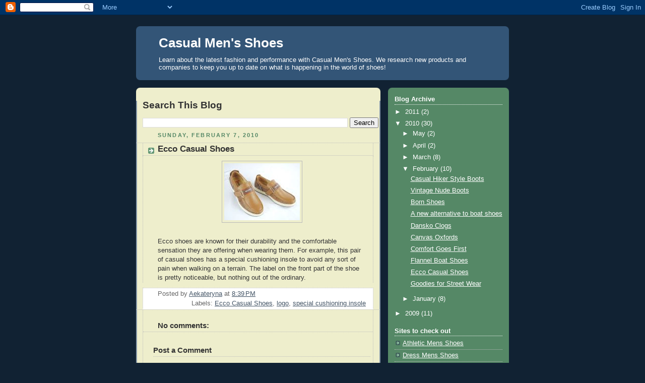

--- FILE ---
content_type: text/html; charset=UTF-8
request_url: http://www.casual-mens-shoes.com/2010/02/ecco-casual-shoes.html
body_size: 11988
content:
<!DOCTYPE html>
<html dir='ltr' xmlns='http://www.w3.org/1999/xhtml' xmlns:b='http://www.google.com/2005/gml/b' xmlns:data='http://www.google.com/2005/gml/data' xmlns:expr='http://www.google.com/2005/gml/expr'>
<head>
<link href='https://www.blogger.com/static/v1/widgets/55013136-widget_css_bundle.css' rel='stylesheet' type='text/css'/>
<meta content='text/html; charset=UTF-8' http-equiv='Content-Type'/>
<meta content='blogger' name='generator'/>
<link href='http://www.casual-mens-shoes.com/favicon.ico' rel='icon' type='image/x-icon'/>
<link href='http://www.casual-mens-shoes.com/2010/02/ecco-casual-shoes.html' rel='canonical'/>
<link rel="alternate" type="application/atom+xml" title="Casual Men&#39;s Shoes - Atom" href="http://www.casual-mens-shoes.com/feeds/posts/default" />
<link rel="alternate" type="application/rss+xml" title="Casual Men&#39;s Shoes - RSS" href="http://www.casual-mens-shoes.com/feeds/posts/default?alt=rss" />
<link rel="service.post" type="application/atom+xml" title="Casual Men&#39;s Shoes - Atom" href="https://www.blogger.com/feeds/4972518837723064630/posts/default" />

<link rel="alternate" type="application/atom+xml" title="Casual Men&#39;s Shoes - Atom" href="http://www.casual-mens-shoes.com/feeds/2477555345633626542/comments/default" />
<!--Can't find substitution for tag [blog.ieCssRetrofitLinks]-->
<link href='https://blogger.googleusercontent.com/img/b/R29vZ2xl/AVvXsEi2iseobENfjTUZfya57JfCLz32u6blVuOnw245nd99RGBtUlk3g9Mq0Oz1GDTF0gDClLCXrIQ_vPJ-rrkiSPmnV2HoMBrJlAZjpETuMFH0pUgd5C4hODYr49Dd3TvKoRd7k2QB63W48kXt/s200/ecco.jpg' rel='image_src'/>
<meta content='http://www.casual-mens-shoes.com/2010/02/ecco-casual-shoes.html' property='og:url'/>
<meta content='Ecco Casual Shoes' property='og:title'/>
<meta content='Ecco shoes are known for their durability and the comfortable sensation they are offering when wearing them. For example, this pair of casua...' property='og:description'/>
<meta content='https://blogger.googleusercontent.com/img/b/R29vZ2xl/AVvXsEi2iseobENfjTUZfya57JfCLz32u6blVuOnw245nd99RGBtUlk3g9Mq0Oz1GDTF0gDClLCXrIQ_vPJ-rrkiSPmnV2HoMBrJlAZjpETuMFH0pUgd5C4hODYr49Dd3TvKoRd7k2QB63W48kXt/w1200-h630-p-k-no-nu/ecco.jpg' property='og:image'/>
<title>Casual Men's Shoes: Ecco Casual Shoes</title>
<meta content='bNdhrG3Z74N1okRUzJsK5Y28UCpObMWPscfGdx3dD38' name='google-site-verification'/>
<style id='page-skin-1' type='text/css'><!--
/*
-----------------------------------------------
Blogger Template Style
Name:     Rounders 3
Date:     27 Feb 2004
Updated by: Blogger Team
----------------------------------------------- */
body {
background:#123;
margin:0;
text-align:center;
line-height: 1.5em;
font: x-small Trebuchet MS, Verdana, Arial, Sans-serif;
color:#333333;
font-size/* */:/**/small;
font-size: /**/small;
}
/* Page Structure
----------------------------------------------- */
/* The images which help create rounded corners depend on the
following widths and measurements. If you want to change
these measurements, the images will also need to change.
*/
#outer-wrapper {
width:740px;
margin:0 auto;
text-align:left;
font: normal normal 100% 'Trebuchet MS',Verdana,Arial,Sans-serif;
}
#main-wrap1 {
width:485px;
float:left;
background:#eeeecc url("https://resources.blogblog.com/blogblog/data/rounders3/corners_main_bot.gif") no-repeat left bottom;
margin:15px 0 0;
padding:0 0 10px;
color:#333333;
font-size:97%;
line-height:1.5em;
word-wrap: break-word; /* fix for long text breaking sidebar float in IE */
overflow: hidden;     /* fix for long non-text content breaking IE sidebar float */
}
#main-wrap2 {
float:left;
width:100%;
background:url("https://resources.blogblog.com/blogblog/data/rounders3/corners_main_top.gif") no-repeat left top;
padding:10px 0 0;
}
#main {
background:url("https://resources.blogblog.com/blogblog/data/rounders3/rails_main.gif") repeat-y left;
padding:0;
width:485px;
}
#sidebar-wrap {
width:240px;
float:right;
margin:15px 0 0;
font-size:97%;
line-height:1.5em;
word-wrap: break-word; /* fix for long text breaking sidebar float in IE */
overflow: hidden;     /* fix for long non-text content breaking IE sidebar float */
}
.main .widget {
margin-top: 4px;
width: 468px;
padding: 0 13px;
}
.main .Blog {
margin: 0;
padding: 0;
width: 484px;
}
/* Links
----------------------------------------------- */
a:link {
color: #445566;
}
a:visited {
color: #223344;
}
a:hover {
color: #223344;
}
a img {
border-width:0;
}
/* Blog Header
----------------------------------------------- */
#header-wrapper {
background:#335577 url("https://resources.blogblog.com/blogblog/data/rounders3/corners_cap_top.gif") no-repeat left top;
margin-top:22px;
margin-right:0;
margin-bottom:0;
margin-left:0;
padding-top:8px;
padding-right:0;
padding-bottom:0;
padding-left:0;
color:#ffffff;
}
#header {
background:url("https://resources.blogblog.com/blogblog/data/rounders3/corners_cap_bot.gif") no-repeat left bottom;
padding:0 15px 8px;
}
#header h1 {
margin:0;
padding:10px 30px 5px;
line-height:1.2em;
font: normal bold 200% 'Trebuchet MS',Verdana,Arial,Sans-serif;
}
#header a,
#header a:visited {
text-decoration:none;
color: #ffffff;
}
#header .description {
margin:0;
padding:5px 30px 10px;
line-height:1.5em;
font: normal normal 100% 'Trebuchet MS',Verdana,Arial,Sans-serif;
}
/* Posts
----------------------------------------------- */
h2.date-header {
margin-top:0;
margin-right:28px;
margin-bottom:0;
margin-left:43px;
font-size:85%;
line-height:2em;
text-transform:uppercase;
letter-spacing:.2em;
color:#558866;
}
.post {
margin:.3em 0 25px;
padding:0 13px;
border:1px dotted #bbbbbb;
border-width:1px 0;
}
.post h3 {
margin:0;
line-height:1.5em;
background:url("https://resources.blogblog.com/blogblog/data/rounders3/icon_arrow.gif") no-repeat 10px .5em;
display:block;
border:1px dotted #bbbbbb;
border-width:0 1px 1px;
padding-top:2px;
padding-right:14px;
padding-bottom:2px;
padding-left:29px;
color: #333333;
font: normal bold 135% 'Trebuchet MS',Verdana,Arial,Sans-serif;
}
.post h3 a, .post h3 a:visited {
text-decoration:none;
color: #333333;
}
a.title-link:hover {
background-color: #bbbbbb;
color: #333333;
}
.post-body {
border:1px dotted #bbbbbb;
border-width:0 1px 1px;
border-bottom-color:#eeeecc;
padding-top:10px;
padding-right:14px;
padding-bottom:1px;
padding-left:29px;
}
html>body .post-body {
border-bottom-width:0;
}
.post-body {
margin:0 0 .75em;
}
.post-body blockquote {
line-height:1.3em;
}
.post-footer {
background: #ffffff;
margin:0;
padding-top:2px;
padding-right:14px;
padding-bottom:2px;
padding-left:29px;
border:1px dotted #bbbbbb;
border-width:1px;
font-size:100%;
line-height:1.5em;
color: #666666;
}
/*
The first line of the post footer might only have floated text, so we need to give it a height.
The height comes from the post-footer line-height
*/
.post-footer-line-1 {
min-height:1.5em;
_height:1.5em;
}
.post-footer p {
margin: 0;
}
html>body .post-footer {
border-bottom-color:transparent;
}
.uncustomized-post-template .post-footer {
text-align: right;
}
.uncustomized-post-template .post-author,
.uncustomized-post-template .post-timestamp {
display: block;
float: left;
text-align:left;
margin-right: 4px;
}
.post-footer a {
color: #456;
}
.post-footer a:hover {
color: #234;
}
a.comment-link {
/* IE5.0/Win doesn't apply padding to inline elements,
so we hide these two declarations from it */
background/* */:/**/url("https://resources.blogblog.com/blogblog/data/rounders/icon_comment_left.gif") no-repeat left 45%;
padding-left:14px;
}
html>body a.comment-link {
/* Respecified, for IE5/Mac's benefit */
background:url("https://resources.blogblog.com/blogblog/data/rounders3/icon_comment_left.gif") no-repeat left 45%;
padding-left:14px;
}
.post img, table.tr-caption-container {
margin-top:0;
margin-right:0;
margin-bottom:5px;
margin-left:0;
padding:4px;
border:1px solid #bbbbbb;
}
.tr-caption-container img {
border: none;
margin: 0;
padding: 0;
}
blockquote {
margin:.75em 0;
border:1px dotted #bbbbbb;
border-width:1px 0;
padding:5px 15px;
color: #558866;
}
.post blockquote p {
margin:.5em 0;
}
#blog-pager-newer-link {
float: left;
margin-left: 13px;
}
#blog-pager-older-link {
float: right;
margin-right: 13px;
}
#blog-pager {
text-align: center;
}
.feed-links {
clear: both;
line-height: 2.5em;
margin-left: 13px;
}
/* Comments
----------------------------------------------- */
#comments {
margin:-25px 13px 0;
border:1px dotted #bbbbbb;
border-width:0 1px 1px;
padding-top:20px;
padding-right:0;
padding-bottom:15px;
padding-left:0;
}
#comments h4 {
margin:0 0 10px;
padding-top:0;
padding-right:14px;
padding-bottom:2px;
padding-left:29px;
border-bottom:1px dotted #bbbbbb;
font-size:120%;
line-height:1.4em;
color:#333333;
}
#comments-block {
margin-top:0;
margin-right:15px;
margin-bottom:0;
margin-left:9px;
}
.comment-author {
background:url("https://resources.blogblog.com/blogblog/data/rounders3/icon_comment_left.gif") no-repeat 2px .3em;
margin:.5em 0;
padding-top:0;
padding-right:0;
padding-bottom:0;
padding-left:20px;
font-weight:bold;
}
.comment-body {
margin:0 0 1.25em;
padding-top:0;
padding-right:0;
padding-bottom:0;
padding-left:20px;
}
.comment-body p {
margin:0 0 .5em;
}
.comment-footer {
margin:0 0 .5em;
padding-top:0;
padding-right:0;
padding-bottom:.75em;
padding-left:20px;
}
.comment-footer a:link {
color: #333;
}
.deleted-comment {
font-style:italic;
color:gray;
}
.comment-form {
padding-left:20px;
padding-right:5px;
}
#comments .comment-form h4 {
padding-left:0px;
}
/* Profile
----------------------------------------------- */
.profile-img {
float: left;
margin-top: 5px;
margin-right: 5px;
margin-bottom: 5px;
margin-left: 0;
border: 4px solid #ffffff;
}
.profile-datablock {
margin-top:0;
margin-right:15px;
margin-bottom:.5em;
margin-left:0;
padding-top:8px;
}
.profile-link {
background:url("https://resources.blogblog.com/blogblog/data/rounders3/icon_profile_left.gif") no-repeat left .1em;
padding-left:15px;
font-weight:bold;
}
.profile-textblock {
clear: both;
margin: 0;
}
.sidebar .clear, .main .widget .clear {
clear: both;
}
#sidebartop-wrap {
background:#558866 url("https://resources.blogblog.com/blogblog/data/rounders3/corners_prof_bot.gif") no-repeat left bottom;
margin:0px 0px 15px;
padding:0px 0px 10px;
color:#ffffff;
}
#sidebartop-wrap2 {
background:url("https://resources.blogblog.com/blogblog/data/rounders3/corners_prof_top.gif") no-repeat left top;
padding: 10px 0 0;
margin:0;
border-width:0;
}
#sidebartop h2 {
line-height:1.5em;
color:#ffffff;
border-bottom: 1px dotted #ffffff;
font: normal bold 100% 'Trebuchet MS',Verdana,Arial,Sans-serif;
margin-bottom: 0.5em;
}
#sidebartop a {
color: #ffffff;
}
#sidebartop a:hover {
color: #ffffff;
}
#sidebartop a:visited {
color: #ffffff;
}
#sidebar a {
color: #99ddbb;
}
#sidebar a:hover,
#sidebar a:visited {
color: #ffffff;
}
/* Sidebar Boxes
----------------------------------------------- */
.sidebar .widget {
margin:.5em 13px 1.25em;
padding:0 0px;
}
.widget-content {
margin-top: 0.5em;
}
#sidebarbottom-wrap1 {
background:#335577 url("https://resources.blogblog.com/blogblog/data/rounders3/corners_side_top.gif") no-repeat left top;
margin:0 0 15px;
padding:10px 0 0;
color: #ffffff;
}
#sidebarbottom-wrap2 {
background:url("https://resources.blogblog.com/blogblog/data/rounders3/corners_side_bot.gif") no-repeat left bottom;
padding:0 0 8px;
}
.sidebar h2 {
margin-top:0;
margin-right:0;
margin-bottom:.5em;
margin-left:0;
padding:0 0 .2em;
line-height:1.5em;
font:normal bold 100% 'Trebuchet MS',Verdana,Arial,Sans-serif;
}
.sidebar ul {
list-style:none;
margin:0 0 1.25em;
padding:0;
}
.sidebar ul li {
background:url("https://resources.blogblog.com/blogblog/data/rounders3/icon_arrow_sm.gif") no-repeat 2px .25em;
margin:0;
padding-top:0;
padding-right:0;
padding-bottom:3px;
padding-left:16px;
margin-bottom:3px;
border-bottom:1px dotted #bbbbbb;
line-height:1.4em;
}
.sidebar p {
margin:0 0 .6em;
}
#sidebar h2 {
color: #aabbcc;
border-bottom: 1px dotted #aabbcc;
}
/* Footer
----------------------------------------------- */
#footer-wrap1 {
clear:both;
margin:0 0 10px;
padding:15px 0 0;
}
#footer-wrap2 {
background:#335577 url("https://resources.blogblog.com/blogblog/data/rounders3/corners_cap_top.gif") no-repeat left top;
color:#ffffff;
}
#footer {
background:url("https://resources.blogblog.com/blogblog/data/rounders3/corners_cap_bot.gif") no-repeat left bottom;
padding:8px 15px;
}
#footer hr {display:none;}
#footer p {margin:0;}
#footer a {color:#ffffff;}
#footer .widget-content {
margin:0;
}
/** Page structure tweaks for layout editor wireframe */
body#layout #main-wrap1,
body#layout #sidebar-wrap,
body#layout #header-wrapper {
margin-top: 0;
}
body#layout #header, body#layout #header-wrapper,
body#layout #outer-wrapper {
margin-left:0,
margin-right: 0;
padding: 0;
}
body#layout #outer-wrapper {
width: 730px;
}
body#layout #footer-wrap1 {
padding-top: 0;
}

--></style>
<link href='https://www.blogger.com/dyn-css/authorization.css?targetBlogID=4972518837723064630&amp;zx=8b25217b-c2ff-4f53-9968-d81344c99f14' media='none' onload='if(media!=&#39;all&#39;)media=&#39;all&#39;' rel='stylesheet'/><noscript><link href='https://www.blogger.com/dyn-css/authorization.css?targetBlogID=4972518837723064630&amp;zx=8b25217b-c2ff-4f53-9968-d81344c99f14' rel='stylesheet'/></noscript>
<meta name='google-adsense-platform-account' content='ca-host-pub-1556223355139109'/>
<meta name='google-adsense-platform-domain' content='blogspot.com'/>

<!-- data-ad-client=ca-pub-7432921056057176 -->

</head>
<body>
<div class='navbar section' id='navbar'><div class='widget Navbar' data-version='1' id='Navbar1'><script type="text/javascript">
    function setAttributeOnload(object, attribute, val) {
      if(window.addEventListener) {
        window.addEventListener('load',
          function(){ object[attribute] = val; }, false);
      } else {
        window.attachEvent('onload', function(){ object[attribute] = val; });
      }
    }
  </script>
<div id="navbar-iframe-container"></div>
<script type="text/javascript" src="https://apis.google.com/js/platform.js"></script>
<script type="text/javascript">
      gapi.load("gapi.iframes:gapi.iframes.style.bubble", function() {
        if (gapi.iframes && gapi.iframes.getContext) {
          gapi.iframes.getContext().openChild({
              url: 'https://www.blogger.com/navbar/4972518837723064630?po\x3d2477555345633626542\x26origin\x3dhttp://www.casual-mens-shoes.com',
              where: document.getElementById("navbar-iframe-container"),
              id: "navbar-iframe"
          });
        }
      });
    </script><script type="text/javascript">
(function() {
var script = document.createElement('script');
script.type = 'text/javascript';
script.src = '//pagead2.googlesyndication.com/pagead/js/google_top_exp.js';
var head = document.getElementsByTagName('head')[0];
if (head) {
head.appendChild(script);
}})();
</script>
</div></div>
<div id='outer-wrapper'>
<div id='header-wrapper'>
<div class='header section' id='header'><div class='widget Header' data-version='1' id='Header1'>
<div id='header-inner'>
<div class='titlewrapper'>
<h1 class='title'>
<a href='http://www.casual-mens-shoes.com/'>
Casual Men's Shoes
</a>
</h1>
</div>
<div class='descriptionwrapper'>
<p class='description'><span>Learn about the latest fashion and performance with Casual Men's Shoes.  We research new products and companies to keep you up to date on what is happening in the world of shoes!</span></p>
</div>
</div>
</div></div>
</div>
<div id='crosscol-wrapper' style='text-align:center'>
<div class='crosscol no-items section' id='crosscol'></div>
</div>
<div id='main-wrap1'><div id='main-wrap2'>
<div class='main section' id='main'><div class='widget BlogSearch' data-version='1' id='BlogSearch1'>
<h2 class='title'>Search This Blog</h2>
<div class='widget-content'>
<div id='BlogSearch1_form'>
<form action='http://www.casual-mens-shoes.com/search' class='gsc-search-box' target='_top'>
<table cellpadding='0' cellspacing='0' class='gsc-search-box'>
<tbody>
<tr>
<td class='gsc-input'>
<input autocomplete='off' class='gsc-input' name='q' size='10' title='search' type='text' value=''/>
</td>
<td class='gsc-search-button'>
<input class='gsc-search-button' title='search' type='submit' value='Search'/>
</td>
</tr>
</tbody>
</table>
</form>
</div>
</div>
<div class='clear'></div>
</div><div class='widget Blog' data-version='1' id='Blog1'>
<div class='blog-posts hfeed'>

          <div class="date-outer">
        
<h2 class='date-header'><span>Sunday, February 7, 2010</span></h2>

          <div class="date-posts">
        
<div class='post-outer'>
<div class='post hentry uncustomized-post-template' itemprop='blogPost' itemscope='itemscope' itemtype='http://schema.org/BlogPosting'>
<meta content='https://blogger.googleusercontent.com/img/b/R29vZ2xl/AVvXsEi2iseobENfjTUZfya57JfCLz32u6blVuOnw245nd99RGBtUlk3g9Mq0Oz1GDTF0gDClLCXrIQ_vPJ-rrkiSPmnV2HoMBrJlAZjpETuMFH0pUgd5C4hODYr49Dd3TvKoRd7k2QB63W48kXt/s200/ecco.jpg' itemprop='image_url'/>
<meta content='4972518837723064630' itemprop='blogId'/>
<meta content='2477555345633626542' itemprop='postId'/>
<a name='2477555345633626542'></a>
<h3 class='post-title entry-title' itemprop='name'>
Ecco Casual Shoes
</h3>
<div class='post-header'>
<div class='post-header-line-1'></div>
</div>
<div class='post-body entry-content' id='post-body-2477555345633626542' itemprop='description articleBody'>
<a href="https://blogger.googleusercontent.com/img/b/R29vZ2xl/AVvXsEi2iseobENfjTUZfya57JfCLz32u6blVuOnw245nd99RGBtUlk3g9Mq0Oz1GDTF0gDClLCXrIQ_vPJ-rrkiSPmnV2HoMBrJlAZjpETuMFH0pUgd5C4hODYr49Dd3TvKoRd7k2QB63W48kXt/s1600-h/ecco.jpg" onblur="try {parent.deselectBloggerImageGracefully();} catch(e) {}"><img alt="" border="0" id="BLOGGER_PHOTO_ID_5435659423894325474" src="https://blogger.googleusercontent.com/img/b/R29vZ2xl/AVvXsEi2iseobENfjTUZfya57JfCLz32u6blVuOnw245nd99RGBtUlk3g9Mq0Oz1GDTF0gDClLCXrIQ_vPJ-rrkiSPmnV2HoMBrJlAZjpETuMFH0pUgd5C4hODYr49Dd3TvKoRd7k2QB63W48kXt/s200/ecco.jpg" style="display:block; margin:0px auto 10px; text-align:center;cursor:pointer; cursor:hand;width: 150px; height: 113px;" /></a><br />Ecco shoes are known for their durability and the comfortable sensation they are offering when wearing them. For example, this pair of casual shoes has a special cushioning insole to avoid any sort of pain when walking on a terrain. The label on the front part of the shoe is pretty noticeable, but nothing out of the ordinary.
<div style='clear: both;'></div>
</div>
<div class='post-footer'>
<div class='post-footer-line post-footer-line-1'>
<span class='post-author vcard'>
Posted by
<span class='fn' itemprop='author' itemscope='itemscope' itemtype='http://schema.org/Person'>
<meta content='https://www.blogger.com/profile/01839141570944229243' itemprop='url'/>
<a class='g-profile' href='https://www.blogger.com/profile/01839141570944229243' rel='author' title='author profile'>
<span itemprop='name'>Aekateryna</span>
</a>
</span>
</span>
<span class='post-timestamp'>
at
<meta content='http://www.casual-mens-shoes.com/2010/02/ecco-casual-shoes.html' itemprop='url'/>
<a class='timestamp-link' href='http://www.casual-mens-shoes.com/2010/02/ecco-casual-shoes.html' rel='bookmark' title='permanent link'><abbr class='published' itemprop='datePublished' title='2010-02-07T20:39:00-08:00'>8:39&#8239;PM</abbr></a>
</span>
<span class='post-comment-link'>
</span>
<span class='post-icons'>
<span class='item-control blog-admin pid-719898002'>
<a href='https://www.blogger.com/post-edit.g?blogID=4972518837723064630&postID=2477555345633626542&from=pencil' title='Edit Post'>
<img alt='' class='icon-action' height='18' src='https://resources.blogblog.com/img/icon18_edit_allbkg.gif' width='18'/>
</a>
</span>
</span>
<div class='post-share-buttons goog-inline-block'>
</div>
</div>
<div class='post-footer-line post-footer-line-2'>
<span class='post-labels'>
Labels:
<a href='http://www.casual-mens-shoes.com/search/label/Ecco%20Casual%20Shoes' rel='tag'>Ecco Casual Shoes</a>,
<a href='http://www.casual-mens-shoes.com/search/label/logo' rel='tag'>logo</a>,
<a href='http://www.casual-mens-shoes.com/search/label/special%20cushioning%20insole' rel='tag'>special cushioning insole</a>
</span>
</div>
<div class='post-footer-line post-footer-line-3'>
<span class='post-location'>
</span>
</div>
</div>
</div>
<div class='comments' id='comments'>
<a name='comments'></a>
<h4>No comments:</h4>
<div id='Blog1_comments-block-wrapper'>
<dl class='avatar-comment-indent' id='comments-block'>
</dl>
</div>
<p class='comment-footer'>
<div class='comment-form'>
<a name='comment-form'></a>
<h4 id='comment-post-message'>Post a Comment</h4>
<p>
</p>
<a href='https://www.blogger.com/comment/frame/4972518837723064630?po=2477555345633626542&hl=en&saa=85391&origin=http://www.casual-mens-shoes.com' id='comment-editor-src'></a>
<iframe allowtransparency='true' class='blogger-iframe-colorize blogger-comment-from-post' frameborder='0' height='410px' id='comment-editor' name='comment-editor' src='' width='100%'></iframe>
<script src='https://www.blogger.com/static/v1/jsbin/1345082660-comment_from_post_iframe.js' type='text/javascript'></script>
<script type='text/javascript'>
      BLOG_CMT_createIframe('https://www.blogger.com/rpc_relay.html');
    </script>
</div>
</p>
</div>
</div>
<div class='inline-ad'>
<script type="text/javascript"><!--
google_ad_client="pub-7432921056057176";
google_ad_host="pub-1556223355139109";
google_ad_width=300;
google_ad_height=250;
google_ad_format="300x250_as";
google_ad_type="text_image";
google_ad_host_channel="00000";
google_color_border="EEEECC";
google_color_bg="EEEECC";
google_color_link="333333";
google_color_url="558866";
google_color_text="333333";
//--></script>
<script type="text/javascript"
  src="http://pagead2.googlesyndication.com/pagead/show_ads.js">
</script>
</div>

        </div></div>
      
</div>
<div class='blog-pager' id='blog-pager'>
<span id='blog-pager-newer-link'>
<a class='blog-pager-newer-link' href='http://www.casual-mens-shoes.com/2010/02/flannel-boat-shoes.html' id='Blog1_blog-pager-newer-link' title='Newer Post'>Newer Post</a>
</span>
<span id='blog-pager-older-link'>
<a class='blog-pager-older-link' href='http://www.casual-mens-shoes.com/2010/02/goodies-for-street-wear.html' id='Blog1_blog-pager-older-link' title='Older Post'>Older Post</a>
</span>
<a class='home-link' href='http://www.casual-mens-shoes.com/'>Home</a>
</div>
<div class='clear'></div>
<div class='post-feeds'>
<div class='feed-links'>
Subscribe to:
<a class='feed-link' href='http://www.casual-mens-shoes.com/feeds/2477555345633626542/comments/default' target='_blank' type='application/atom+xml'>Post Comments (Atom)</a>
</div>
</div>
</div></div>
</div></div>
<div id='sidebar-wrap'>
<div id='sidebartop-wrap'><div id='sidebartop-wrap2'>
<div class='sidebar section' id='sidebartop'><div class='widget BlogArchive' data-version='1' id='BlogArchive2'>
<h2>Blog Archive</h2>
<div class='widget-content'>
<div id='ArchiveList'>
<div id='BlogArchive2_ArchiveList'>
<ul class='hierarchy'>
<li class='archivedate collapsed'>
<a class='toggle' href='javascript:void(0)'>
<span class='zippy'>

        &#9658;&#160;
      
</span>
</a>
<a class='post-count-link' href='http://www.casual-mens-shoes.com/2011/'>
2011
</a>
<span class='post-count' dir='ltr'>(2)</span>
<ul class='hierarchy'>
<li class='archivedate collapsed'>
<a class='toggle' href='javascript:void(0)'>
<span class='zippy'>

        &#9658;&#160;
      
</span>
</a>
<a class='post-count-link' href='http://www.casual-mens-shoes.com/2011/03/'>
March
</a>
<span class='post-count' dir='ltr'>(2)</span>
</li>
</ul>
</li>
</ul>
<ul class='hierarchy'>
<li class='archivedate expanded'>
<a class='toggle' href='javascript:void(0)'>
<span class='zippy toggle-open'>

        &#9660;&#160;
      
</span>
</a>
<a class='post-count-link' href='http://www.casual-mens-shoes.com/2010/'>
2010
</a>
<span class='post-count' dir='ltr'>(30)</span>
<ul class='hierarchy'>
<li class='archivedate collapsed'>
<a class='toggle' href='javascript:void(0)'>
<span class='zippy'>

        &#9658;&#160;
      
</span>
</a>
<a class='post-count-link' href='http://www.casual-mens-shoes.com/2010/05/'>
May
</a>
<span class='post-count' dir='ltr'>(2)</span>
</li>
</ul>
<ul class='hierarchy'>
<li class='archivedate collapsed'>
<a class='toggle' href='javascript:void(0)'>
<span class='zippy'>

        &#9658;&#160;
      
</span>
</a>
<a class='post-count-link' href='http://www.casual-mens-shoes.com/2010/04/'>
April
</a>
<span class='post-count' dir='ltr'>(2)</span>
</li>
</ul>
<ul class='hierarchy'>
<li class='archivedate collapsed'>
<a class='toggle' href='javascript:void(0)'>
<span class='zippy'>

        &#9658;&#160;
      
</span>
</a>
<a class='post-count-link' href='http://www.casual-mens-shoes.com/2010/03/'>
March
</a>
<span class='post-count' dir='ltr'>(8)</span>
</li>
</ul>
<ul class='hierarchy'>
<li class='archivedate expanded'>
<a class='toggle' href='javascript:void(0)'>
<span class='zippy toggle-open'>

        &#9660;&#160;
      
</span>
</a>
<a class='post-count-link' href='http://www.casual-mens-shoes.com/2010/02/'>
February
</a>
<span class='post-count' dir='ltr'>(10)</span>
<ul class='posts'>
<li><a href='http://www.casual-mens-shoes.com/2010/02/casual-hiker-style-boots.html'>Casual Hiker Style Boots</a></li>
<li><a href='http://www.casual-mens-shoes.com/2010/02/vintage-nude-boots.html'>Vintage Nude Boots</a></li>
<li><a href='http://www.casual-mens-shoes.com/2010/02/born-shoes.html'>Born Shoes</a></li>
<li><a href='http://www.casual-mens-shoes.com/2010/02/new-alternative-to-boat-shoes.html'>A new alternative to boat shoes</a></li>
<li><a href='http://www.casual-mens-shoes.com/2010/02/dansko-clogs.html'>Dansko Clogs</a></li>
<li><a href='http://www.casual-mens-shoes.com/2010/02/canvas-oxfords.html'>Canvas Oxfords</a></li>
<li><a href='http://www.casual-mens-shoes.com/2010/02/comfort-goes-first.html'>Comfort Goes First</a></li>
<li><a href='http://www.casual-mens-shoes.com/2010/02/flannel-boat-shoes.html'>Flannel Boat Shoes</a></li>
<li><a href='http://www.casual-mens-shoes.com/2010/02/ecco-casual-shoes.html'>Ecco Casual Shoes</a></li>
<li><a href='http://www.casual-mens-shoes.com/2010/02/goodies-for-street-wear.html'>Goodies for Street Wear</a></li>
</ul>
</li>
</ul>
<ul class='hierarchy'>
<li class='archivedate collapsed'>
<a class='toggle' href='javascript:void(0)'>
<span class='zippy'>

        &#9658;&#160;
      
</span>
</a>
<a class='post-count-link' href='http://www.casual-mens-shoes.com/2010/01/'>
January
</a>
<span class='post-count' dir='ltr'>(8)</span>
</li>
</ul>
</li>
</ul>
<ul class='hierarchy'>
<li class='archivedate collapsed'>
<a class='toggle' href='javascript:void(0)'>
<span class='zippy'>

        &#9658;&#160;
      
</span>
</a>
<a class='post-count-link' href='http://www.casual-mens-shoes.com/2009/'>
2009
</a>
<span class='post-count' dir='ltr'>(11)</span>
<ul class='hierarchy'>
<li class='archivedate collapsed'>
<a class='toggle' href='javascript:void(0)'>
<span class='zippy'>

        &#9658;&#160;
      
</span>
</a>
<a class='post-count-link' href='http://www.casual-mens-shoes.com/2009/12/'>
December
</a>
<span class='post-count' dir='ltr'>(6)</span>
</li>
</ul>
<ul class='hierarchy'>
<li class='archivedate collapsed'>
<a class='toggle' href='javascript:void(0)'>
<span class='zippy'>

        &#9658;&#160;
      
</span>
</a>
<a class='post-count-link' href='http://www.casual-mens-shoes.com/2009/11/'>
November
</a>
<span class='post-count' dir='ltr'>(4)</span>
</li>
</ul>
<ul class='hierarchy'>
<li class='archivedate collapsed'>
<a class='toggle' href='javascript:void(0)'>
<span class='zippy'>

        &#9658;&#160;
      
</span>
</a>
<a class='post-count-link' href='http://www.casual-mens-shoes.com/2009/01/'>
January
</a>
<span class='post-count' dir='ltr'>(1)</span>
</li>
</ul>
</li>
</ul>
</div>
</div>
<div class='clear'></div>
</div>
</div><div class='widget LinkList' data-version='1' id='LinkList1'>
<h2>Sites to check out</h2>
<div class='widget-content'>
<ul>
<li><a href='http://www.athletic-mens-shoes.com/'>Athletic Mens Shoes</a></li>
<li><a href='http://www.dress-mens-shoes.com/'>Dress Mens Shoes</a></li>
<li><a href='http://www.casual-womens-shoes.com/'>Casual Womens Shoes</a></li>
</ul>
<div class='clear'></div>
</div>
</div><div class='widget AdSense' data-version='1' id='AdSense1'>
<div class='widget-content'>
<script type="text/javascript"><!--
google_ad_client="pub-7432921056057176";
google_ad_host="pub-1556223355139109";
google_alternate_ad_url="http://www.blogger.com/img/blogger_ad160x600.html";
google_ad_width=160;
google_ad_height=600;
google_ad_format="160x600_as";
google_ad_type="text_image";
google_ad_host_channel="00000";
google_color_border="EEEECC";
google_color_bg="EEEECC";
google_color_link="445566";
google_color_url="445566";
google_color_text="333333";
//--></script>
<script type="text/javascript"
  src="http://pagead2.googlesyndication.com/pagead/show_ads.js">
</script>
<div class='clear'></div>
</div>
</div><div class='widget Label' data-version='1' id='Label1'>
<h2>Labels</h2>
<div class='widget-content list-label-widget-content'>
<ul>
<li>
<a dir='ltr' href='http://www.casual-mens-shoes.com/search/label/%E2%80%98mini-uggs%E2%80%99'>&#8216;mini-uggs&#8217;</a>
<span dir='ltr'>(1)</span>
</li>
<li>
<a dir='ltr' href='http://www.casual-mens-shoes.com/search/label/AgION%C2%AE%20antimicrobial%20technology'>AgION&#174; antimicrobial technology</a>
<span dir='ltr'>(1)</span>
</li>
<li>
<a dir='ltr' href='http://www.casual-mens-shoes.com/search/label/Amigo%20Fleece%20Lined%20Classics'>Amigo Fleece Lined Classics</a>
<span dir='ltr'>(1)</span>
</li>
<li>
<a dir='ltr' href='http://www.casual-mens-shoes.com/search/label/ankle%20boots'>ankle boots</a>
<span dir='ltr'>(1)</span>
</li>
<li>
<a dir='ltr' href='http://www.casual-mens-shoes.com/search/label/back%20pain'>back pain</a>
<span dir='ltr'>(1)</span>
</li>
<li>
<a dir='ltr' href='http://www.casual-mens-shoes.com/search/label/beige%20canvas'>beige canvas</a>
<span dir='ltr'>(2)</span>
</li>
<li>
<a dir='ltr' href='http://www.casual-mens-shoes.com/search/label/beige%20outsole'>beige outsole</a>
<span dir='ltr'>(1)</span>
</li>
<li>
<a dir='ltr' href='http://www.casual-mens-shoes.com/search/label/beige%20shoes'>beige shoes</a>
<span dir='ltr'>(1)</span>
</li>
<li>
<a dir='ltr' href='http://www.casual-mens-shoes.com/search/label/biker%20boots'>biker boots</a>
<span dir='ltr'>(1)</span>
</li>
<li>
<a dir='ltr' href='http://www.casual-mens-shoes.com/search/label/Boat%20Shoes'>Boat Shoes</a>
<span dir='ltr'>(1)</span>
</li>
<li>
<a dir='ltr' href='http://www.casual-mens-shoes.com/search/label/boat%20trip'>boat trip</a>
<span dir='ltr'>(1)</span>
</li>
<li>
<a dir='ltr' href='http://www.casual-mens-shoes.com/search/label/boots'>boots</a>
<span dir='ltr'>(1)</span>
</li>
<li>
<a dir='ltr' href='http://www.casual-mens-shoes.com/search/label/Born%20Seneca'>Born Seneca</a>
<span dir='ltr'>(1)</span>
</li>
<li>
<a dir='ltr' href='http://www.casual-mens-shoes.com/search/label/Calvin%20Klein%20Heron%20loafers'>Calvin Klein Heron loafers</a>
<span dir='ltr'>(1)</span>
</li>
<li>
<a dir='ltr' href='http://www.casual-mens-shoes.com/search/label/Canvas%20Boots'>Canvas Boots</a>
<span dir='ltr'>(1)</span>
</li>
<li>
<a dir='ltr' href='http://www.casual-mens-shoes.com/search/label/Canvas%20Oxfords'>Canvas Oxfords</a>
<span dir='ltr'>(1)</span>
</li>
<li>
<a dir='ltr' href='http://www.casual-mens-shoes.com/search/label/casual%20events'>casual events</a>
<span dir='ltr'>(2)</span>
</li>
<li>
<a dir='ltr' href='http://www.casual-mens-shoes.com/search/label/Casual%20Hiker%20Style%20Boots'>Casual Hiker Style Boots</a>
<span dir='ltr'>(1)</span>
</li>
<li>
<a dir='ltr' href='http://www.casual-mens-shoes.com/search/label/casual%20shoes'>casual shoes</a>
<span dir='ltr'>(3)</span>
</li>
<li>
<a dir='ltr' href='http://www.casual-mens-shoes.com/search/label/casual%20working%20outfits'>casual working outfits</a>
<span dir='ltr'>(1)</span>
</li>
<li>
<a dir='ltr' href='http://www.casual-mens-shoes.com/search/label/checked%20shirt'>checked shirt</a>
<span dir='ltr'>(1)</span>
</li>
<li>
<a dir='ltr' href='http://www.casual-mens-shoes.com/search/label/Clarks%20Shoes'>Clarks Shoes</a>
<span dir='ltr'>(1)</span>
</li>
<li>
<a dir='ltr' href='http://www.casual-mens-shoes.com/search/label/clogs'>clogs</a>
<span dir='ltr'>(1)</span>
</li>
<li>
<a dir='ltr' href='http://www.casual-mens-shoes.com/search/label/color'>color</a>
<span dir='ltr'>(2)</span>
</li>
<li>
<a dir='ltr' href='http://www.casual-mens-shoes.com/search/label/colors'>colors</a>
<span dir='ltr'>(1)</span>
</li>
<li>
<a dir='ltr' href='http://www.casual-mens-shoes.com/search/label/Columbia%20Globetrotter'>Columbia Globetrotter</a>
<span dir='ltr'>(1)</span>
</li>
<li>
<a dir='ltr' href='http://www.casual-mens-shoes.com/search/label/comfortable'>comfortable</a>
<span dir='ltr'>(4)</span>
</li>
<li>
<a dir='ltr' href='http://www.casual-mens-shoes.com/search/label/comfortable%20while%20walking'>comfortable while walking</a>
<span dir='ltr'>(2)</span>
</li>
<li>
<a dir='ltr' href='http://www.casual-mens-shoes.com/search/label/comfy'>comfy</a>
<span dir='ltr'>(2)</span>
</li>
<li>
<a dir='ltr' href='http://www.casual-mens-shoes.com/search/label/Contour%20Comfort%E2%84%A2%20sock%20liner'>Contour Comfort&#8482; sock liner</a>
<span dir='ltr'>(1)</span>
</li>
<li>
<a dir='ltr' href='http://www.casual-mens-shoes.com/search/label/Converse'>Converse</a>
<span dir='ltr'>(1)</span>
</li>
<li>
<a dir='ltr' href='http://www.casual-mens-shoes.com/search/label/cool'>cool</a>
<span dir='ltr'>(2)</span>
</li>
<li>
<a dir='ltr' href='http://www.casual-mens-shoes.com/search/label/Creative%20Recreation'>Creative Recreation</a>
<span dir='ltr'>(1)</span>
</li>
<li>
<a dir='ltr' href='http://www.casual-mens-shoes.com/search/label/cushioned%20foot%20bed'>cushioned foot bed</a>
<span dir='ltr'>(1)</span>
</li>
<li>
<a dir='ltr' href='http://www.casual-mens-shoes.com/search/label/cushioning%20outsole'>cushioning outsole</a>
<span dir='ltr'>(1)</span>
</li>
<li>
<a dir='ltr' href='http://www.casual-mens-shoes.com/search/label/Dansko'>Dansko</a>
<span dir='ltr'>(1)</span>
</li>
<li>
<a dir='ltr' href='http://www.casual-mens-shoes.com/search/label/Donald%20J%20Pliner'>Donald J Pliner</a>
<span dir='ltr'>(2)</span>
</li>
<li>
<a dir='ltr' href='http://www.casual-mens-shoes.com/search/label/Donna%20Karan%20New%20York'>Donna Karan New York</a>
<span dir='ltr'>(1)</span>
</li>
<li>
<a dir='ltr' href='http://www.casual-mens-shoes.com/search/label/Dr%20Martens'>Dr Martens</a>
<span dir='ltr'>(1)</span>
</li>
<li>
<a dir='ltr' href='http://www.casual-mens-shoes.com/search/label/dragon'>dragon</a>
<span dir='ltr'>(1)</span>
</li>
<li>
<a dir='ltr' href='http://www.casual-mens-shoes.com/search/label/Dri-Lex%C2%AE%20fleece%20lining'>Dri-Lex&#174; fleece lining</a>
<span dir='ltr'>(1)</span>
</li>
<li>
<a dir='ltr' href='http://www.casual-mens-shoes.com/search/label/driving%20shoes'>driving shoes</a>
<span dir='ltr'>(1)</span>
</li>
<li>
<a dir='ltr' href='http://www.casual-mens-shoes.com/search/label/Ecco%20Casual%20Shoes'>Ecco Casual Shoes</a>
<span dir='ltr'>(1)</span>
</li>
<li>
<a dir='ltr' href='http://www.casual-mens-shoes.com/search/label/eco-friendly'>eco-friendly</a>
<span dir='ltr'>(1)</span>
</li>
<li>
<a dir='ltr' href='http://www.casual-mens-shoes.com/search/label/fabrics'>fabrics</a>
<span dir='ltr'>(1)</span>
</li>
<li>
<a dir='ltr' href='http://www.casual-mens-shoes.com/search/label/famous%20French%20shoes%20designer'>famous French shoes designer</a>
<span dir='ltr'>(1)</span>
</li>
<li>
<a dir='ltr' href='http://www.casual-mens-shoes.com/search/label/fashionable'>fashionable</a>
<span dir='ltr'>(4)</span>
</li>
<li>
<a dir='ltr' href='http://www.casual-mens-shoes.com/search/label/feet'>feet</a>
<span dir='ltr'>(2)</span>
</li>
<li>
<a dir='ltr' href='http://www.casual-mens-shoes.com/search/label/Flannel%20Boat%20Shoes'>Flannel Boat Shoes</a>
<span dir='ltr'>(1)</span>
</li>
<li>
<a dir='ltr' href='http://www.casual-mens-shoes.com/search/label/fleece%20lining'>fleece lining</a>
<span dir='ltr'>(1)</span>
</li>
<li>
<a dir='ltr' href='http://www.casual-mens-shoes.com/search/label/flexible'>flexible</a>
<span dir='ltr'>(1)</span>
</li>
<li>
<a dir='ltr' href='http://www.casual-mens-shoes.com/search/label/flexible%20sole'>flexible sole</a>
<span dir='ltr'>(1)</span>
</li>
<li>
<a dir='ltr' href='http://www.casual-mens-shoes.com/search/label/Gore-Tex'>Gore-Tex</a>
<span dir='ltr'>(1)</span>
</li>
<li>
<a dir='ltr' href='http://www.casual-mens-shoes.com/search/label/grave%20digger%20Black%2FBlack'>grave digger Black/Black</a>
<span dir='ltr'>(1)</span>
</li>
<li>
<a dir='ltr' href='http://www.casual-mens-shoes.com/search/label/grey'>grey</a>
<span dir='ltr'>(1)</span>
</li>
<li>
<a dir='ltr' href='http://www.casual-mens-shoes.com/search/label/hemp%20laces'>hemp laces</a>
<span dir='ltr'>(1)</span>
</li>
<li>
<a dir='ltr' href='http://www.casual-mens-shoes.com/search/label/hot%20days'>hot days</a>
<span dir='ltr'>(1)</span>
</li>
<li>
<a dir='ltr' href='http://www.casual-mens-shoes.com/search/label/Jack%20Purcell'>Jack Purcell</a>
<span dir='ltr'>(1)</span>
</li>
<li>
<a dir='ltr' href='http://www.casual-mens-shoes.com/search/label/jeans'>jeans</a>
<span dir='ltr'>(1)</span>
</li>
<li>
<a dir='ltr' href='http://www.casual-mens-shoes.com/search/label/Keen'>Keen</a>
<span dir='ltr'>(1)</span>
</li>
<li>
<a dir='ltr' href='http://www.casual-mens-shoes.com/search/label/keep%20warm'>keep warm</a>
<span dir='ltr'>(1)</span>
</li>
<li>
<a dir='ltr' href='http://www.casual-mens-shoes.com/search/label/keep%20your%20balance'>keep your balance</a>
<span dir='ltr'>(1)</span>
</li>
<li>
<a dir='ltr' href='http://www.casual-mens-shoes.com/search/label/KR3W%20sneakers'>KR3W sneakers</a>
<span dir='ltr'>(1)</span>
</li>
<li>
<a dir='ltr' href='http://www.casual-mens-shoes.com/search/label/Lavin%20sneakers'>Lavin sneakers</a>
<span dir='ltr'>(1)</span>
</li>
<li>
<a dir='ltr' href='http://www.casual-mens-shoes.com/search/label/leather%20boots'>leather boots</a>
<span dir='ltr'>(1)</span>
</li>
<li>
<a dir='ltr' href='http://www.casual-mens-shoes.com/search/label/leather%20casual%20shoes'>leather casual shoes</a>
<span dir='ltr'>(3)</span>
</li>
<li>
<a dir='ltr' href='http://www.casual-mens-shoes.com/search/label/limited%20edition'>limited edition</a>
<span dir='ltr'>(1)</span>
</li>
<li>
<a dir='ltr' href='http://www.casual-mens-shoes.com/search/label/logo'>logo</a>
<span dir='ltr'>(1)</span>
</li>
<li>
<a dir='ltr' href='http://www.casual-mens-shoes.com/search/label/long%20walks'>long walks</a>
<span dir='ltr'>(1)</span>
</li>
<li>
<a dir='ltr' href='http://www.casual-mens-shoes.com/search/label/Louboutin'>Louboutin</a>
<span dir='ltr'>(1)</span>
</li>
<li>
<a dir='ltr' href='http://www.casual-mens-shoes.com/search/label/Lucas-63%20boots'>Lucas-63 boots</a>
<span dir='ltr'>(1)</span>
</li>
<li>
<a dir='ltr' href='http://www.casual-mens-shoes.com/search/label/Mark%20Nason%20Dupree%20boots'>Mark Nason Dupree boots</a>
<span dir='ltr'>(1)</span>
</li>
<li>
<a dir='ltr' href='http://www.casual-mens-shoes.com/search/label/Merrell'>Merrell</a>
<span dir='ltr'>(1)</span>
</li>
<li>
<a dir='ltr' href='http://www.casual-mens-shoes.com/search/label/metal%20eyelets'>metal eyelets</a>
<span dir='ltr'>(1)</span>
</li>
<li>
<a dir='ltr' href='http://www.casual-mens-shoes.com/search/label/metal%20toe'>metal toe</a>
<span dir='ltr'>(1)</span>
</li>
<li>
<a dir='ltr' href='http://www.casual-mens-shoes.com/search/label/metrosexuals'>metrosexuals</a>
<span dir='ltr'>(2)</span>
</li>
<li>
<a dir='ltr' href='http://www.casual-mens-shoes.com/search/label/modern%20gentlemen'>modern gentlemen</a>
<span dir='ltr'>(1)</span>
</li>
<li>
<a dir='ltr' href='http://www.casual-mens-shoes.com/search/label/mountain'>mountain</a>
<span dir='ltr'>(1)</span>
</li>
<li>
<a dir='ltr' href='http://www.casual-mens-shoes.com/search/label/Nordstrom%20Carson%20oxfords'>Nordstrom Carson oxfords</a>
<span dir='ltr'>(1)</span>
</li>
<li>
<a dir='ltr' href='http://www.casual-mens-shoes.com/search/label/nubuck'>nubuck</a>
<span dir='ltr'>(1)</span>
</li>
<li>
<a dir='ltr' href='http://www.casual-mens-shoes.com/search/label/nubuck%20leather'>nubuck leather</a>
<span dir='ltr'>(1)</span>
</li>
<li>
<a dir='ltr' href='http://www.casual-mens-shoes.com/search/label/OneTrueSaxon'>OneTrueSaxon</a>
<span dir='ltr'>(1)</span>
</li>
<li>
<a dir='ltr' href='http://www.casual-mens-shoes.com/search/label/organic%20cotton%20laces'>organic cotton laces</a>
<span dir='ltr'>(2)</span>
</li>
<li>
<a dir='ltr' href='http://www.casual-mens-shoes.com/search/label/organically%20tanned%20leather'>organically tanned leather</a>
<span dir='ltr'>(1)</span>
</li>
<li>
<a dir='ltr' href='http://www.casual-mens-shoes.com/search/label/outdoor'>outdoor</a>
<span dir='ltr'>(2)</span>
</li>
<li>
<a dir='ltr' href='http://www.casual-mens-shoes.com/search/label/outdoor%20footwear'>outdoor footwear</a>
<span dir='ltr'>(1)</span>
</li>
<li>
<a dir='ltr' href='http://www.casual-mens-shoes.com/search/label/outfit'>outfit</a>
<span dir='ltr'>(1)</span>
</li>
<li>
<a dir='ltr' href='http://www.casual-mens-shoes.com/search/label/Palladium%20Company'>Palladium Company</a>
<span dir='ltr'>(1)</span>
</li>
<li>
<a dir='ltr' href='http://www.casual-mens-shoes.com/search/label/Patagonia'>Patagonia</a>
<span dir='ltr'>(1)</span>
</li>
<li>
<a dir='ltr' href='http://www.casual-mens-shoes.com/search/label/Po-Zu'>Po-Zu</a>
<span dir='ltr'>(1)</span>
</li>
<li>
<a dir='ltr' href='http://www.casual-mens-shoes.com/search/label/premium%20waterproof%20leather'>premium waterproof leather</a>
<span dir='ltr'>(1)</span>
</li>
<li>
<a dir='ltr' href='http://www.casual-mens-shoes.com/search/label/Rachel%20Comey'>Rachel Comey</a>
<span dir='ltr'>(1)</span>
</li>
<li>
<a dir='ltr' href='http://www.casual-mens-shoes.com/search/label/recycled%20rubber%20sole'>recycled rubber sole</a>
<span dir='ltr'>(1)</span>
</li>
<li>
<a dir='ltr' href='http://www.casual-mens-shoes.com/search/label/red'>red</a>
<span dir='ltr'>(1)</span>
</li>
<li>
<a dir='ltr' href='http://www.casual-mens-shoes.com/search/label/Redfoot%20Superlight%20loafer'>Redfoot Superlight loafer</a>
<span dir='ltr'>(1)</span>
</li>
<li>
<a dir='ltr' href='http://www.casual-mens-shoes.com/search/label/restyled%20sneakers'>restyled sneakers</a>
<span dir='ltr'>(1)</span>
</li>
<li>
<a dir='ltr' href='http://www.casual-mens-shoes.com/search/label/roller%20buckles'>roller buckles</a>
<span dir='ltr'>(1)</span>
</li>
<li>
<a dir='ltr' href='http://www.casual-mens-shoes.com/search/label/rust-proof%20eyelets'>rust-proof eyelets</a>
<span dir='ltr'>(1)</span>
</li>
<li>
<a dir='ltr' href='http://www.casual-mens-shoes.com/search/label/scratched%20leather'>scratched leather</a>
<span dir='ltr'>(1)</span>
</li>
<li>
<a dir='ltr' href='http://www.casual-mens-shoes.com/search/label/sherpa%20fleece%20lining'>sherpa fleece lining</a>
<span dir='ltr'>(1)</span>
</li>
<li>
<a dir='ltr' href='http://www.casual-mens-shoes.com/search/label/shock%20absorbing%20outsole'>shock absorbing outsole</a>
<span dir='ltr'>(1)</span>
</li>
<li>
<a dir='ltr' href='http://www.casual-mens-shoes.com/search/label/shoelaces'>shoelaces</a>
<span dir='ltr'>(1)</span>
</li>
<li>
<a dir='ltr' href='http://www.casual-mens-shoes.com/search/label/shoes'>shoes</a>
<span dir='ltr'>(4)</span>
</li>
<li>
<a dir='ltr' href='http://www.casual-mens-shoes.com/search/label/Simple%20Shoes'>Simple Shoes</a>
<span dir='ltr'>(1)</span>
</li>
<li>
<a dir='ltr' href='http://www.casual-mens-shoes.com/search/label/skechers'>skechers</a>
<span dir='ltr'>(1)</span>
</li>
<li>
<a dir='ltr' href='http://www.casual-mens-shoes.com/search/label/Skechers%C2%AE%20Stamina%20Amplitude%20Slip-Ons'>Skechers&#174; Stamina Amplitude Slip-Ons</a>
<span dir='ltr'>(1)</span>
</li>
<li>
<a dir='ltr' href='http://www.casual-mens-shoes.com/search/label/slip%20on'>slip on</a>
<span dir='ltr'>(3)</span>
</li>
<li>
<a dir='ltr' href='http://www.casual-mens-shoes.com/search/label/sneakers'>sneakers</a>
<span dir='ltr'>(4)</span>
</li>
<li>
<a dir='ltr' href='http://www.casual-mens-shoes.com/search/label/snowy%20days'>snowy days</a>
<span dir='ltr'>(1)</span>
</li>
<li>
<a dir='ltr' href='http://www.casual-mens-shoes.com/search/label/solid%20rubber%20sole'>solid rubber sole</a>
<span dir='ltr'>(4)</span>
</li>
<li>
<a dir='ltr' href='http://www.casual-mens-shoes.com/search/label/special%20cushioning%20insole'>special cushioning insole</a>
<span dir='ltr'>(1)</span>
</li>
<li>
<a dir='ltr' href='http://www.casual-mens-shoes.com/search/label/Sperry%20Top%20Sider'>Sperry Top Sider</a>
<span dir='ltr'>(1)</span>
</li>
<li>
<a dir='ltr' href='http://www.casual-mens-shoes.com/search/label/Sperry%20Top-Sider'>Sperry Top-Sider</a>
<span dir='ltr'>(2)</span>
</li>
<li>
<a dir='ltr' href='http://www.casual-mens-shoes.com/search/label/sturdy'>sturdy</a>
<span dir='ltr'>(1)</span>
</li>
<li>
<a dir='ltr' href='http://www.casual-mens-shoes.com/search/label/suede%20boots'>suede boots</a>
<span dir='ltr'>(1)</span>
</li>
<li>
<a dir='ltr' href='http://www.casual-mens-shoes.com/search/label/Suede%20Moccasin%20Slipper'>Suede Moccasin Slipper</a>
<span dir='ltr'>(1)</span>
</li>
<li>
<a dir='ltr' href='http://www.casual-mens-shoes.com/search/label/Thinsulate'>Thinsulate</a>
<span dir='ltr'>(1)</span>
</li>
<li>
<a dir='ltr' href='http://www.casual-mens-shoes.com/search/label/Timberland'>Timberland</a>
<span dir='ltr'>(1)</span>
</li>
<li>
<a dir='ltr' href='http://www.casual-mens-shoes.com/search/label/Tod%27s'>Tod&#39;s</a>
<span dir='ltr'>(1)</span>
</li>
<li>
<a dir='ltr' href='http://www.casual-mens-shoes.com/search/label/Toms%20Shoes'>Toms Shoes</a>
<span dir='ltr'>(1)</span>
</li>
<li>
<a dir='ltr' href='http://www.casual-mens-shoes.com/search/label/traction%20rubber%20sole'>traction rubber sole</a>
<span dir='ltr'>(1)</span>
</li>
<li>
<a dir='ltr' href='http://www.casual-mens-shoes.com/search/label/trademark'>trademark</a>
<span dir='ltr'>(1)</span>
</li>
<li>
<a dir='ltr' href='http://www.casual-mens-shoes.com/search/label/tretron'>tretron</a>
<span dir='ltr'>(1)</span>
</li>
<li>
<a dir='ltr' href='http://www.casual-mens-shoes.com/search/label/Ugg%20Slippers'>Ugg Slippers</a>
<span dir='ltr'>(1)</span>
</li>
<li>
<a dir='ltr' href='http://www.casual-mens-shoes.com/search/label/urban%20explorations'>urban explorations</a>
<span dir='ltr'>(1)</span>
</li>
<li>
<a dir='ltr' href='http://www.casual-mens-shoes.com/search/label/Usan%20casual%20sneakers'>Usan casual sneakers</a>
<span dir='ltr'>(1)</span>
</li>
<li>
<a dir='ltr' href='http://www.casual-mens-shoes.com/search/label/velvet'>velvet</a>
<span dir='ltr'>(1)</span>
</li>
<li>
<a dir='ltr' href='http://www.casual-mens-shoes.com/search/label/Vibram%20Trail%20Ecostep%20outsole'>Vibram Trail Ecostep outsole</a>
<span dir='ltr'>(1)</span>
</li>
<li>
<a dir='ltr' href='http://www.casual-mens-shoes.com/search/label/Vintage%20Nude%20Boots'>Vintage Nude Boots</a>
<span dir='ltr'>(1)</span>
</li>
<li>
<a dir='ltr' href='http://www.casual-mens-shoes.com/search/label/warm'>warm</a>
<span dir='ltr'>(1)</span>
</li>
<li>
<a dir='ltr' href='http://www.casual-mens-shoes.com/search/label/waterproof'>waterproof</a>
<span dir='ltr'>(2)</span>
</li>
<li>
<a dir='ltr' href='http://www.casual-mens-shoes.com/search/label/Waterproof%20Boots'>Waterproof Boots</a>
<span dir='ltr'>(1)</span>
</li>
<li>
<a dir='ltr' href='http://www.casual-mens-shoes.com/search/label/waterproof%20leather'>waterproof leather</a>
<span dir='ltr'>(1)</span>
</li>
<li>
<a dir='ltr' href='http://www.casual-mens-shoes.com/search/label/waterproof%20shoes'>waterproof shoes</a>
<span dir='ltr'>(1)</span>
</li>
<li>
<a dir='ltr' href='http://www.casual-mens-shoes.com/search/label/winter'>winter</a>
<span dir='ltr'>(1)</span>
</li>
<li>
<a dir='ltr' href='http://www.casual-mens-shoes.com/search/label/work'>work</a>
<span dir='ltr'>(3)</span>
</li>
<li>
<a dir='ltr' href='http://www.casual-mens-shoes.com/search/label/working'>working</a>
<span dir='ltr'>(1)</span>
</li>
<li>
<a dir='ltr' href='http://www.casual-mens-shoes.com/search/label/worn%20feeling'>worn feeling</a>
<span dir='ltr'>(1)</span>
</li>
</ul>
<div class='clear'></div>
</div>
</div><div class='widget Subscribe' data-version='1' id='Subscribe1'>
<div style='white-space:nowrap'>
<h2 class='title'>Subscribe To</h2>
<div class='widget-content'>
<div class='subscribe-wrapper subscribe-type-POST'>
<div class='subscribe expanded subscribe-type-POST' id='SW_READER_LIST_Subscribe1POST' style='display:none;'>
<div class='top'>
<span class='inner' onclick='return(_SW_toggleReaderList(event, "Subscribe1POST"));'>
<img class='subscribe-dropdown-arrow' src='https://resources.blogblog.com/img/widgets/arrow_dropdown.gif'/>
<img align='absmiddle' alt='' border='0' class='feed-icon' src='https://resources.blogblog.com/img/icon_feed12.png'/>
Posts
</span>
<div class='feed-reader-links'>
<a class='feed-reader-link' href='https://www.netvibes.com/subscribe.php?url=http%3A%2F%2Fwww.casual-mens-shoes.com%2Ffeeds%2Fposts%2Fdefault' target='_blank'>
<img src='https://resources.blogblog.com/img/widgets/subscribe-netvibes.png'/>
</a>
<a class='feed-reader-link' href='https://add.my.yahoo.com/content?url=http%3A%2F%2Fwww.casual-mens-shoes.com%2Ffeeds%2Fposts%2Fdefault' target='_blank'>
<img src='https://resources.blogblog.com/img/widgets/subscribe-yahoo.png'/>
</a>
<a class='feed-reader-link' href='http://www.casual-mens-shoes.com/feeds/posts/default' target='_blank'>
<img align='absmiddle' class='feed-icon' src='https://resources.blogblog.com/img/icon_feed12.png'/>
                  Atom
                </a>
</div>
</div>
<div class='bottom'></div>
</div>
<div class='subscribe' id='SW_READER_LIST_CLOSED_Subscribe1POST' onclick='return(_SW_toggleReaderList(event, "Subscribe1POST"));'>
<div class='top'>
<span class='inner'>
<img class='subscribe-dropdown-arrow' src='https://resources.blogblog.com/img/widgets/arrow_dropdown.gif'/>
<span onclick='return(_SW_toggleReaderList(event, "Subscribe1POST"));'>
<img align='absmiddle' alt='' border='0' class='feed-icon' src='https://resources.blogblog.com/img/icon_feed12.png'/>
Posts
</span>
</span>
</div>
<div class='bottom'></div>
</div>
</div>
<div class='subscribe-wrapper subscribe-type-PER_POST'>
<div class='subscribe expanded subscribe-type-PER_POST' id='SW_READER_LIST_Subscribe1PER_POST' style='display:none;'>
<div class='top'>
<span class='inner' onclick='return(_SW_toggleReaderList(event, "Subscribe1PER_POST"));'>
<img class='subscribe-dropdown-arrow' src='https://resources.blogblog.com/img/widgets/arrow_dropdown.gif'/>
<img align='absmiddle' alt='' border='0' class='feed-icon' src='https://resources.blogblog.com/img/icon_feed12.png'/>
Comments
</span>
<div class='feed-reader-links'>
<a class='feed-reader-link' href='https://www.netvibes.com/subscribe.php?url=http%3A%2F%2Fwww.casual-mens-shoes.com%2Ffeeds%2F2477555345633626542%2Fcomments%2Fdefault' target='_blank'>
<img src='https://resources.blogblog.com/img/widgets/subscribe-netvibes.png'/>
</a>
<a class='feed-reader-link' href='https://add.my.yahoo.com/content?url=http%3A%2F%2Fwww.casual-mens-shoes.com%2Ffeeds%2F2477555345633626542%2Fcomments%2Fdefault' target='_blank'>
<img src='https://resources.blogblog.com/img/widgets/subscribe-yahoo.png'/>
</a>
<a class='feed-reader-link' href='http://www.casual-mens-shoes.com/feeds/2477555345633626542/comments/default' target='_blank'>
<img align='absmiddle' class='feed-icon' src='https://resources.blogblog.com/img/icon_feed12.png'/>
                  Atom
                </a>
</div>
</div>
<div class='bottom'></div>
</div>
<div class='subscribe' id='SW_READER_LIST_CLOSED_Subscribe1PER_POST' onclick='return(_SW_toggleReaderList(event, "Subscribe1PER_POST"));'>
<div class='top'>
<span class='inner'>
<img class='subscribe-dropdown-arrow' src='https://resources.blogblog.com/img/widgets/arrow_dropdown.gif'/>
<span onclick='return(_SW_toggleReaderList(event, "Subscribe1PER_POST"));'>
<img align='absmiddle' alt='' border='0' class='feed-icon' src='https://resources.blogblog.com/img/icon_feed12.png'/>
Comments
</span>
</span>
</div>
<div class='bottom'></div>
</div>
</div>
<div style='clear:both'></div>
</div>
</div>
<div class='clear'></div>
</div></div>
</div></div>
<div id='sidebarbottom-wrap1'><div id='sidebarbottom-wrap2'>
<div class='sidebar no-items section' id='sidebar'></div>
</div></div>
</div>
<div id='footer-wrap1'><div id='footer-wrap2'>
<div class='footer section' id='footer'><div class='widget AdSense' data-version='1' id='AdSense2'>
<div class='widget-content'>
<script type="text/javascript"><!--
google_ad_client="pub-7432921056057176";
google_ad_host="pub-1556223355139109";
google_ad_width=728;
google_ad_height=90;
google_ad_format="728x90_as";
google_ad_type="text_image";
google_ad_host_channel="00000";
google_color_border="335577";
google_color_bg="335577";
google_color_link="FFFFFF";
google_color_url="445566";
google_color_text="FFFFFF";
//--></script>
<script type="text/javascript"
  src="http://pagead2.googlesyndication.com/pagead/show_ads.js">
</script>
<div class='clear'></div>
</div>
</div></div>
</div></div>
</div>
<meta content='bNdhrG3Z74N1okRUzJsK5Y28UCpObMWPscfGdx3dD38' name='google-site-verification'/>
<script type='text/javascript'>
var gaJsHost = (("https:" == document.location.protocol) ? "https://ssl." : "http://www.");
document.write(unescape("%3Cscript src='" + gaJsHost + "google-analytics.com/ga.js' type='text/javascript'%3E%3C/script%3E"));
</script>
<script type='text/javascript'>
try {
var pageTracker = _gat._getTracker("UA-987449-1");
pageTracker._trackPageview();
} catch(err) {}</script>

<script type="text/javascript" src="https://www.blogger.com/static/v1/widgets/382300504-widgets.js"></script>
<script type='text/javascript'>
window['__wavt'] = 'AOuZoY5FKy54GFHur8z_6_ZAd_-6wdTKZw:1767185180155';_WidgetManager._Init('//www.blogger.com/rearrange?blogID\x3d4972518837723064630','//www.casual-mens-shoes.com/2010/02/ecco-casual-shoes.html','4972518837723064630');
_WidgetManager._SetDataContext([{'name': 'blog', 'data': {'blogId': '4972518837723064630', 'title': 'Casual Men\x27s Shoes', 'url': 'http://www.casual-mens-shoes.com/2010/02/ecco-casual-shoes.html', 'canonicalUrl': 'http://www.casual-mens-shoes.com/2010/02/ecco-casual-shoes.html', 'homepageUrl': 'http://www.casual-mens-shoes.com/', 'searchUrl': 'http://www.casual-mens-shoes.com/search', 'canonicalHomepageUrl': 'http://www.casual-mens-shoes.com/', 'blogspotFaviconUrl': 'http://www.casual-mens-shoes.com/favicon.ico', 'bloggerUrl': 'https://www.blogger.com', 'hasCustomDomain': true, 'httpsEnabled': false, 'enabledCommentProfileImages': true, 'gPlusViewType': 'FILTERED_POSTMOD', 'adultContent': false, 'analyticsAccountNumber': '', 'encoding': 'UTF-8', 'locale': 'en', 'localeUnderscoreDelimited': 'en', 'languageDirection': 'ltr', 'isPrivate': false, 'isMobile': false, 'isMobileRequest': false, 'mobileClass': '', 'isPrivateBlog': false, 'isDynamicViewsAvailable': true, 'feedLinks': '\x3clink rel\x3d\x22alternate\x22 type\x3d\x22application/atom+xml\x22 title\x3d\x22Casual Men\x26#39;s Shoes - Atom\x22 href\x3d\x22http://www.casual-mens-shoes.com/feeds/posts/default\x22 /\x3e\n\x3clink rel\x3d\x22alternate\x22 type\x3d\x22application/rss+xml\x22 title\x3d\x22Casual Men\x26#39;s Shoes - RSS\x22 href\x3d\x22http://www.casual-mens-shoes.com/feeds/posts/default?alt\x3drss\x22 /\x3e\n\x3clink rel\x3d\x22service.post\x22 type\x3d\x22application/atom+xml\x22 title\x3d\x22Casual Men\x26#39;s Shoes - Atom\x22 href\x3d\x22https://www.blogger.com/feeds/4972518837723064630/posts/default\x22 /\x3e\n\n\x3clink rel\x3d\x22alternate\x22 type\x3d\x22application/atom+xml\x22 title\x3d\x22Casual Men\x26#39;s Shoes - Atom\x22 href\x3d\x22http://www.casual-mens-shoes.com/feeds/2477555345633626542/comments/default\x22 /\x3e\n', 'meTag': '', 'adsenseClientId': 'ca-pub-7432921056057176', 'adsenseHostId': 'ca-host-pub-1556223355139109', 'adsenseHasAds': true, 'adsenseAutoAds': false, 'boqCommentIframeForm': true, 'loginRedirectParam': '', 'isGoogleEverywhereLinkTooltipEnabled': true, 'view': '', 'dynamicViewsCommentsSrc': '//www.blogblog.com/dynamicviews/4224c15c4e7c9321/js/comments.js', 'dynamicViewsScriptSrc': '//www.blogblog.com/dynamicviews/daef15016aa26cab', 'plusOneApiSrc': 'https://apis.google.com/js/platform.js', 'disableGComments': true, 'interstitialAccepted': false, 'sharing': {'platforms': [{'name': 'Get link', 'key': 'link', 'shareMessage': 'Get link', 'target': ''}, {'name': 'Facebook', 'key': 'facebook', 'shareMessage': 'Share to Facebook', 'target': 'facebook'}, {'name': 'BlogThis!', 'key': 'blogThis', 'shareMessage': 'BlogThis!', 'target': 'blog'}, {'name': 'X', 'key': 'twitter', 'shareMessage': 'Share to X', 'target': 'twitter'}, {'name': 'Pinterest', 'key': 'pinterest', 'shareMessage': 'Share to Pinterest', 'target': 'pinterest'}, {'name': 'Email', 'key': 'email', 'shareMessage': 'Email', 'target': 'email'}], 'disableGooglePlus': true, 'googlePlusShareButtonWidth': 0, 'googlePlusBootstrap': '\x3cscript type\x3d\x22text/javascript\x22\x3ewindow.___gcfg \x3d {\x27lang\x27: \x27en\x27};\x3c/script\x3e'}, 'hasCustomJumpLinkMessage': false, 'jumpLinkMessage': 'Read more', 'pageType': 'item', 'postId': '2477555345633626542', 'postImageThumbnailUrl': 'https://blogger.googleusercontent.com/img/b/R29vZ2xl/AVvXsEi2iseobENfjTUZfya57JfCLz32u6blVuOnw245nd99RGBtUlk3g9Mq0Oz1GDTF0gDClLCXrIQ_vPJ-rrkiSPmnV2HoMBrJlAZjpETuMFH0pUgd5C4hODYr49Dd3TvKoRd7k2QB63W48kXt/s72-c/ecco.jpg', 'postImageUrl': 'https://blogger.googleusercontent.com/img/b/R29vZ2xl/AVvXsEi2iseobENfjTUZfya57JfCLz32u6blVuOnw245nd99RGBtUlk3g9Mq0Oz1GDTF0gDClLCXrIQ_vPJ-rrkiSPmnV2HoMBrJlAZjpETuMFH0pUgd5C4hODYr49Dd3TvKoRd7k2QB63W48kXt/s200/ecco.jpg', 'pageName': 'Ecco Casual Shoes', 'pageTitle': 'Casual Men\x27s Shoes: Ecco Casual Shoes'}}, {'name': 'features', 'data': {}}, {'name': 'messages', 'data': {'edit': 'Edit', 'linkCopiedToClipboard': 'Link copied to clipboard!', 'ok': 'Ok', 'postLink': 'Post Link'}}, {'name': 'template', 'data': {'name': 'custom', 'localizedName': 'Custom', 'isResponsive': false, 'isAlternateRendering': false, 'isCustom': true}}, {'name': 'view', 'data': {'classic': {'name': 'classic', 'url': '?view\x3dclassic'}, 'flipcard': {'name': 'flipcard', 'url': '?view\x3dflipcard'}, 'magazine': {'name': 'magazine', 'url': '?view\x3dmagazine'}, 'mosaic': {'name': 'mosaic', 'url': '?view\x3dmosaic'}, 'sidebar': {'name': 'sidebar', 'url': '?view\x3dsidebar'}, 'snapshot': {'name': 'snapshot', 'url': '?view\x3dsnapshot'}, 'timeslide': {'name': 'timeslide', 'url': '?view\x3dtimeslide'}, 'isMobile': false, 'title': 'Ecco Casual Shoes', 'description': 'Ecco shoes are known for their durability and the comfortable sensation they are offering when wearing them. For example, this pair of casua...', 'featuredImage': 'https://blogger.googleusercontent.com/img/b/R29vZ2xl/AVvXsEi2iseobENfjTUZfya57JfCLz32u6blVuOnw245nd99RGBtUlk3g9Mq0Oz1GDTF0gDClLCXrIQ_vPJ-rrkiSPmnV2HoMBrJlAZjpETuMFH0pUgd5C4hODYr49Dd3TvKoRd7k2QB63W48kXt/s200/ecco.jpg', 'url': 'http://www.casual-mens-shoes.com/2010/02/ecco-casual-shoes.html', 'type': 'item', 'isSingleItem': true, 'isMultipleItems': false, 'isError': false, 'isPage': false, 'isPost': true, 'isHomepage': false, 'isArchive': false, 'isLabelSearch': false, 'postId': 2477555345633626542}}]);
_WidgetManager._RegisterWidget('_NavbarView', new _WidgetInfo('Navbar1', 'navbar', document.getElementById('Navbar1'), {}, 'displayModeFull'));
_WidgetManager._RegisterWidget('_HeaderView', new _WidgetInfo('Header1', 'header', document.getElementById('Header1'), {}, 'displayModeFull'));
_WidgetManager._RegisterWidget('_BlogSearchView', new _WidgetInfo('BlogSearch1', 'main', document.getElementById('BlogSearch1'), {}, 'displayModeFull'));
_WidgetManager._RegisterWidget('_BlogView', new _WidgetInfo('Blog1', 'main', document.getElementById('Blog1'), {'cmtInteractionsEnabled': false, 'lightboxEnabled': true, 'lightboxModuleUrl': 'https://www.blogger.com/static/v1/jsbin/2485970545-lbx.js', 'lightboxCssUrl': 'https://www.blogger.com/static/v1/v-css/828616780-lightbox_bundle.css'}, 'displayModeFull'));
_WidgetManager._RegisterWidget('_BlogArchiveView', new _WidgetInfo('BlogArchive2', 'sidebartop', document.getElementById('BlogArchive2'), {'languageDirection': 'ltr', 'loadingMessage': 'Loading\x26hellip;'}, 'displayModeFull'));
_WidgetManager._RegisterWidget('_LinkListView', new _WidgetInfo('LinkList1', 'sidebartop', document.getElementById('LinkList1'), {}, 'displayModeFull'));
_WidgetManager._RegisterWidget('_AdSenseView', new _WidgetInfo('AdSense1', 'sidebartop', document.getElementById('AdSense1'), {}, 'displayModeFull'));
_WidgetManager._RegisterWidget('_LabelView', new _WidgetInfo('Label1', 'sidebartop', document.getElementById('Label1'), {}, 'displayModeFull'));
_WidgetManager._RegisterWidget('_SubscribeView', new _WidgetInfo('Subscribe1', 'sidebartop', document.getElementById('Subscribe1'), {}, 'displayModeFull'));
_WidgetManager._RegisterWidget('_AdSenseView', new _WidgetInfo('AdSense2', 'footer', document.getElementById('AdSense2'), {}, 'displayModeFull'));
</script>
</body>
</html>

--- FILE ---
content_type: text/html; charset=utf-8
request_url: https://www.google.com/recaptcha/api2/aframe
body_size: 267
content:
<!DOCTYPE HTML><html><head><meta http-equiv="content-type" content="text/html; charset=UTF-8"></head><body><script nonce="4JRLVAI8v6_CoIC5p3VP3Q">/** Anti-fraud and anti-abuse applications only. See google.com/recaptcha */ try{var clients={'sodar':'https://pagead2.googlesyndication.com/pagead/sodar?'};window.addEventListener("message",function(a){try{if(a.source===window.parent){var b=JSON.parse(a.data);var c=clients[b['id']];if(c){var d=document.createElement('img');d.src=c+b['params']+'&rc='+(localStorage.getItem("rc::a")?sessionStorage.getItem("rc::b"):"");window.document.body.appendChild(d);sessionStorage.setItem("rc::e",parseInt(sessionStorage.getItem("rc::e")||0)+1);localStorage.setItem("rc::h",'1767267212160');}}}catch(b){}});window.parent.postMessage("_grecaptcha_ready", "*");}catch(b){}</script></body></html>